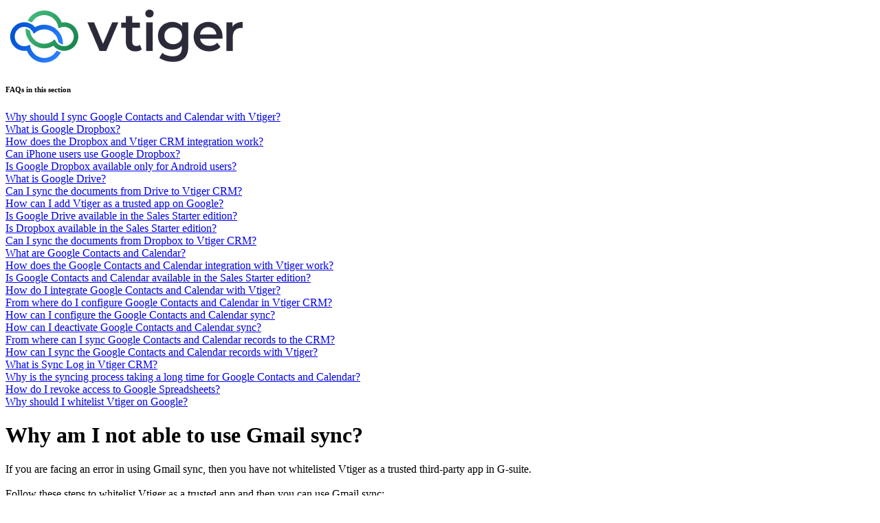

--- FILE ---
content_type: text/html;charset=utf-8
request_url: https://help.vtiger.com/faq/98278753-Why-am-I-not-able-to-use-Gmail-sync?
body_size: 2267
content:
<!doctype>
<html>
	<head>
		<meta http-equiv="Content-Type" content="text/html" charset="UTF-8">
		<meta name="Language" content="english">
		<meta name="viewport" content="width=device-width, initial-scale=1.0">
					<link rel="icon" href="https://help.vtiger.com/Images.php?type=favicon">
												<title>Why am I not able to use Gmail sync? | Knowledge Base</title>
	</head>
	<body>
		    <div>
		<div>
			<a href="https://help.vtiger.com/">
									<img src="https://help.vtiger.com/Images.php?type=company_logo">
							</a>
		</div>
					<div>
				<h6>FAQs in this section</h6>
				<div>
																		<div>
								<a href="https://help.vtiger.com/faq/84353716-Why-should-I-sync-Google-Contacts-and-Calendar-with-Vtiger?">Why should I sync Google Contacts and Calendar with Vtiger?</a>
							</div>
																								<div>
								<a href="https://help.vtiger.com/faq/88075723-What-is-Google-Dropbox?">What is Google Dropbox?</a>
							</div>
																								<div>
								<a href="https://help.vtiger.com/faq/88077157-How-does-the-Dropbox-and-Vtiger-CRM-integration-work?">How does the Dropbox and Vtiger CRM integration work?</a>
							</div>
																								<div>
								<a href="https://help.vtiger.com/faq/88077656-Can-iPhone-users-use-Google-Dropbox?">Can iPhone users use Google Dropbox?</a>
							</div>
																								<div>
								<a href="https://help.vtiger.com/faq/88089627-Is-Google-Dropbox-available-only-for-Android-users?">Is Google Dropbox available only for Android users?</a>
							</div>
																								<div>
								<a href="https://help.vtiger.com/faq/88094815-What-is-Google-Drive?">What is Google Drive?</a>
							</div>
																								<div>
								<a href="https://help.vtiger.com/faq/88096968-Can-I-sync-the-documents-from-Drive-to-Vtiger-CRM?">Can I sync the documents from Drive to Vtiger CRM?</a>
							</div>
																								<div>
								<a href="https://help.vtiger.com/faq/98288269-How-can-I-add-Vtiger-as-a-trusted-app-on-Google?">How can I add Vtiger as a trusted app on Google?</a>
							</div>
																								<div>
								<a href="https://help.vtiger.com/faq/149353745-Is-Google-Drive-available-in-the-Sales-Starter-edition?">Is Google Drive available in the Sales Starter edition?</a>
							</div>
																								<div>
								<a href="https://help.vtiger.com/faq/149354242-Is-Dropbox-available-in-the-Sales-Starter-edition?">Is Dropbox available in the Sales Starter edition?</a>
							</div>
																								<div>
								<a href="https://help.vtiger.com/faq/149354383-Can-I-sync-the-documents-from-Dropbox-to-Vtiger-CRM?">Can I sync the documents from Dropbox to Vtiger CRM?</a>
							</div>
																								<div>
								<a href="https://help.vtiger.com/faq/149356123-What-are-Google-Contacts-and-Calendar?">What are Google Contacts and Calendar?</a>
							</div>
																								<div>
								<a href="https://help.vtiger.com/faq/149356162-How-does-the-Google-Contacts-and-Calendar-integration-with-Vtiger-work?">How does the Google Contacts and Calendar integration with Vtiger work?</a>
							</div>
																								<div>
								<a href="https://help.vtiger.com/faq/149356181-Is-Google-Contacts-and-Calendar-available-in-the-Sales-Starter-edition?">Is Google Contacts and Calendar available in the Sales Starter edition?</a>
							</div>
																								<div>
								<a href="https://help.vtiger.com/faq/149356190-How-do-I-integrate-Google-Contacts-and-Calendar-with-Vtiger?">How do I integrate Google Contacts and Calendar with Vtiger?</a>
							</div>
																								<div>
								<a href="https://help.vtiger.com/faq/149356410-From-where-do-I-configure-Google-Contacts-and-Calendar-in-Vtiger-CRM?">From where do I configure Google Contacts and Calendar in Vtiger CRM?</a>
							</div>
																								<div>
								<a href="https://help.vtiger.com/faq/149356444-How-can-I-configure-the-Google-Contacts-and-Calendar-sync?">How can I configure the Google Contacts and Calendar sync?</a>
							</div>
																								<div>
								<a href="https://help.vtiger.com/faq/149356449-How-can-I-deactivate-Google-Contacts-and-Calendar-sync?">How can I deactivate Google Contacts and Calendar sync?</a>
							</div>
																								<div>
								<a href="https://help.vtiger.com/faq/149356500-From-where-can-I-sync-Google-Contacts-and-Calendar-records-to-the-CRM?">From where can I sync Google Contacts and Calendar records to the CRM?</a>
							</div>
																								<div>
								<a href="https://help.vtiger.com/faq/149356511-How-can-I-sync-the-Google-Contacts-and-Calendar-records-with-Vtiger?">How can I sync the Google Contacts and Calendar records with Vtiger?</a>
							</div>
																								<div>
								<a href="https://help.vtiger.com/faq/149356535-What-is-Sync-Log-in-Vtiger-CRM?">What is Sync Log in Vtiger CRM?</a>
							</div>
																								<div>
								<a href="https://help.vtiger.com/faq/149356552-Why-is-the-syncing-process-taking-a-long-time-for-Google-Contacts-and-Calendar?">Why is the syncing process taking a long time for Google Contacts and Calendar?</a>
							</div>
																								<div>
								<a href="https://help.vtiger.com/faq/163945121-How-do-I-revoke-access-to-Google-Spreadsheets?">How do I revoke access to Google Spreadsheets?</a>
							</div>
																								<div>
								<a href="https://help.vtiger.com/faq/98286923-Why-should-I-whitelist-Vtiger-on-Google?">Why should I whitelist Vtiger on Google?</a>
							</div>
															</div>
			</div>
				<div>
			<div>
				<h1>Why am I not able to use Gmail sync?</h1>
			</div>
			<div>If you are facing an error in using Gmail sync, then you have not whitelisted Vtiger as a trusted third-party app in G-suite. <br /><br />Follow these steps to whitelist Vtiger as a trusted app and then you can use Gmail sync:<ol>	<li dir="ltr">Log in to your <strong>Google Admin console</strong>.</li>	<li dir="ltr">Go to <strong>Security > App access control</strong> from the admin console homepage.</li></ol><div style="margin-left:40px;"><strong>Note</strong>: If you do not have access to App access control, you can follow the steps mentioned here to <a href="https://support.google.com/a/answer/9646763" target="_blank" rel="noreferrer noopener">manage apps</a>. The new App access control interface will be available for you automatically in the next few weeks.</div><ol start="3">	<li dir="ltr">Select <strong>Manage Third-Party App Access</strong> from the main App access control page.</li>	<li dir="ltr">Review the app list.</li>	<li dir="ltr">Search for a specific app name, client ID, or services that the app accesses by clicking <strong>Add a filter</strong>. If the search is successful, then it means that the app is in use or it is trusted, or both.</li>	<li dir="ltr">Follow these directions to change access for the app (for example, to mark it as trusted):   </li></ol><ul>	<li dir="ltr">For a particular app, point to its row in the table and click <strong>Change access</strong> displayed on the right.</li>	<li dir="ltr">For many apps at once, select all of them and click <strong>Change access</strong> displayed at the top of the table.</li></ul>You can set one of the following statuses for an app:<ul>	<li dir="ltr">Trusted – can access all Google services</li>	<li dir="ltr">Limited – can only access Google services that are unrestricted </li></ul>To add and mark a new app as trusted, click <strong>Add app</strong> displayed at the top of the app list and select <strong>For web apps</strong>. Then, follow these steps:<ol>	<li dir="ltr">Click <strong>OAuth App Name Or Client ID</strong>. </li>	<li dir="ltr">Enter the client ID – 356713861711-tuh6umqu686ptigej7362mvrutbgf261.apps.googleusercontent.com</li>	<li dir="ltr">Click <strong>Search</strong>.</li>	<li dir="ltr">Select the app.</li>	<li dir="ltr">Click <strong>Add</strong>. </li></ol><strong>Note</strong>: If you change the status of an app from trusted to limited and it has no active users, it will disappear from the list. You must add it again or a user must activate it. <br /><br />To learn more about the whitelisting process, click <a href="https://www.vtiger.com/docs/whitelist-vtiger-on-google-to-continue-using-gmail-sync" target="_blank" rel="noreferrer noopener">here</a>.<br /><br /><br /> </div>
		</div>
    </div>
					<div>
															<span>
							<a href="https://www.vtiger.com" target="_blank">Home</a>
						</span>
											<span>
							<a href="https://www.vtiger.com/policy-legal-center/privacy-policy/" target="_blank">Privacy Policy</a>
						</span>
											<span>
							<a href="https://www.vtiger.com/policy-legal-center/terms-of-service/" target="_blank">Terms of Service</a>
						</span>
											<span>
							<a href="https://www.vtiger.com/security-center/" target="_blank">Security Center</a>
						</span>
											<span>
							<a href="https://www.vtiger.com/policy-legal-center/" target="_blank">Policy & Legal Center</a>
						</span>
											<span>
							<a href="https://www.vtiger.com/contact-us/" target="_blank">Contact Us</a>
						</span>
												</div>
			<div>
									<span>© Copyright 2025 Vtiger. All rights reserved.</span>
							</div>
			<div>
				Powered by&nbsp;<a href="https://www.vtiger.com" target="_blank">Vtiger</a>
			</div>
			<div>
									<a href="http://www.facebook.com/vtiger" target="_blank">Facebook</a>
													<a href="http://www.twitter.com/vtigercrm" target="_blank">Twitter</a>
													<a href="http://www.linkedin.com/company/vtiger" target="_blank">Linkedin</a>
													<a href="http://www.youtube.com/vtigercrm" target="_blank">Youtube</a>
							</div>
			</body>
</html>